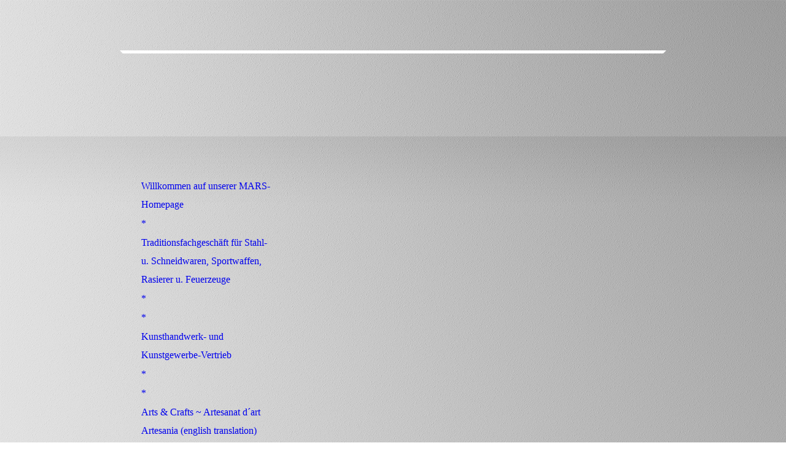

--- FILE ---
content_type: text/html; charset=utf-8
request_url: https://mars-art.com/pid_3841687
body_size: 17089
content:
<!DOCTYPE html><html><head><meta http-equiv="Content-Type" content="text/html; charset=UTF-8"><title>mars-art - *                 </title><meta name="description" content="Mars -Kunsthandwerk-Vertrieb u. Mars -Fachgeschäft für Messer - Schneidwaren - Sportwaffen - Rasierer, Feuerzeuge u. Werbeartikel"><meta name="keywords" content="marsart.de Weihnachts - Tiere Messer Schreckschusswaffen Sportwaffen Softair Paintball Luftgewehre Rasierer Feuerzeuge Werbeartikel Kunsthandwerk Fantasyfiguren  Skulpturen Figuren Sandicast Windstone Gusella  Scheren Rasiermesser Taschenmesser"><link href="https://mars-art.de/pid_3841687" rel="canonical"><meta content="mars-art - *                 " property="og:title"><meta content="website" property="og:type"><meta content="https://mars-art.de/pid_3841687" property="og:url"><script>
              window.beng = window.beng || {};
              window.beng.env = {
                language: "en",
                country: "US",
                mode: "deploy",
                context: "page",
                pageId: "000003841687",
                skeletonId: "",
                scope: "HTO01FLASRBS",
                isProtected: false,
                navigationText: "*                 ",
                instance: "1",
                common_prefix: "https://homepagedesigner.telekom.de",
                design_common: "https://homepagedesigner.telekom.de/beng/designs/",
                design_template: "oem/cm_rh_051",
                path_design: "https://homepagedesigner.telekom.de/beng/designs/data/oem/cm_rh_051/",
                path_res: "https://homepagedesigner.telekom.de/res/",
                path_bengres: "https://homepagedesigner.telekom.de/beng/res/",
                masterDomain: "",
                preferredDomain: "",
                preprocessHostingUri: function(uri) {
                  
                    return uri || "";
                  
                },
                hideEmptyAreas: false
              };
            </script><script xmlns="http://www.w3.org/1999/xhtml" src="https://homepagedesigner.telekom.de/cm4all-beng-proxy/beng-proxy.js">;</script><link xmlns="http://www.w3.org/1999/xhtml" rel="stylesheet" href="https://homepagedesigner.telekom.de/.cm4all/e/static/3rdparty/font-awesome/css/font-awesome.min.css"></link><link rel="stylesheet" type="text/css" href="//homepagedesigner.telekom.de/.cm4all/res/static/libcm4all-js-widget/3.89.7/css/widget-runtime.css"/>

<link rel="stylesheet" type="text/css" href="//homepagedesigner.telekom.de/.cm4all/res/static/beng-editor/5.3.130/css/deploy.css"/>

<link rel="stylesheet" type="text/css" href="//homepagedesigner.telekom.de/.cm4all/res/static/libcm4all-js-widget/3.89.7/css/slideshow-common.css"/>

<script src="//homepagedesigner.telekom.de/.cm4all/res/static/jquery-1.7/jquery.js">;</script><script src="//homepagedesigner.telekom.de/.cm4all/res/static/prototype-1.7.3/prototype.js">;</script><script src="//homepagedesigner.telekom.de/.cm4all/res/static/jslib/1.4.1/js/legacy.js">;</script><script src="//homepagedesigner.telekom.de/.cm4all/res/static/libcm4all-js-widget/3.89.7/js/widget-runtime.js">;</script>

<script src="//homepagedesigner.telekom.de/.cm4all/res/static/libcm4all-js-widget/3.89.7/js/slideshow-common.js">;</script>

<script src="//homepagedesigner.telekom.de/.cm4all/res/static/beng-editor/5.3.130/js/deploy.js">;</script>

<script>
                (function() {
                  var mobileAgent = MobileBrowserSwitch.isMobileAgent(navigator.userAgent);
                  if (mobileAgent) {
                    var url = window.location.pathname;
                    if (url.endsWith("/")) {
                      url = url.substring(0, url.length - 1);
                    }
                    if (url.endsWith("/index.php")) {
                      url = url.substring(0, url.length - 10);
                    }
                    if (!/1,auth,8,1$/.test(url) && !/1%2Cauth%2C8%2C1$/.test(url)) {
                      url += "/mobile/";
                      window.location.pathname = url;
                    }
                  }
                })();
              </script><link rel="stylesheet" type="text/css" href="https://homepagedesigner.telekom.de/.cm4all/designs/static/oem/cm_rh_051/1671062676.34/css/main.css"><!--$Id: template.xsl 2026 2012-04-23 12:03:56Z rk $--><link href="/.cm4all/handler.php/vars.css?v=20230507204936" type="text/css" rel="stylesheet"><style type="text/css">.cm-logo {background-image: url("/.cm4all/sysdb.iproc/keyvisuals/3cf17610e0a4832b08addf9222572619.jpg/scale_0_0/3cf17610e0a4832b08addf9222572619.jpg");background-position: 0px 0px;
background-size: 103% auto;
background-repeat: no-repeat;
      }</style><script type="text/javascript">window.cmLogoWidgetId = "CMTOI_cm4all_com_widgets_Logo_15773754";
            window.cmLogoGetCommonWidget = function (){
                return new cm4all.Common.Widget({
            base    : "/pid_3841687",
            session : "",
            frame   : "",
            path    : "CMTOI_cm4all_com_widgets_Logo_15773754"
        })
            };
            window.logoConfiguration = {
                "cm-logo-x" : "0",
        "cm-logo-y" : "0",
        "cm-logo-v" : "2.0",
        "cm-logo-w" : "103%",
        "cm-logo-h" : "auto",
        "cm-logo-di" : "oem/cm_rh_051",
        "cm-logo-u" : "public-service://0/",
        "cm-logo-k" : "/.cm4all/sysdb/keyvisuals/3cf17610e0a4832b08addf9222572619.jpg",
        "cm-logo-bc" : "",
        "cm-logo-ln" : "",
        "cm-logo-ln$" : "",
        "cm-logo-hi" : false
        ,
        _logoBaseUrl : "\/.cm4all\/sysdb.iproc\/keyvisuals\/3cf17610e0a4832b08addf9222572619.jpg\/scale_0_0\/",
        _logoPath : "3cf17610e0a4832b08addf9222572619.jpg"
        };
          jQuery(document).ready(function() {
            var logoElement = jQuery(".cm-logo");
            logoElement.attr("role", "img");
            logoElement.attr("tabindex", "0");
            logoElement.attr("aria-label", "logo");
          });
        </script><link rel="icon" href="data:;base64,iVBORw0KGgo="/><style id="cm_table_styles"></style><style id="cm_background_queries">            @media(min-width: 100px), (min-resolution: 72dpi), (-webkit-min-device-pixel-ratio: 1) {.cm-background{background-image:url("/.cm4all/uproc.php/1500/backgrounds/.bif_47710888_cm-a_trans.png/picture-200?_=19be5c31c1a");}}@media(min-width: 100px), (min-resolution: 144dpi), (-webkit-min-device-pixel-ratio: 2) {.cm-background{background-image:url("/.cm4all/uproc.php/1500/backgrounds/.bif_47710888_cm-a_trans.png/picture-400?_=19be5c31c1a");}}@media(min-width: 200px), (min-resolution: 72dpi), (-webkit-min-device-pixel-ratio: 1) {.cm-background{background-image:url("/.cm4all/uproc.php/1500/backgrounds/.bif_47710888_cm-a_trans.png/picture-400?_=19be5c31c1a");}}@media(min-width: 200px), (min-resolution: 144dpi), (-webkit-min-device-pixel-ratio: 2) {.cm-background{background-image:url("/.cm4all/uproc.php/1500/backgrounds/.bif_47710888_cm-a_trans.png/picture-800?_=19be5c31c1a");}}@media(min-width: 400px), (min-resolution: 72dpi), (-webkit-min-device-pixel-ratio: 1) {.cm-background{background-image:url("/.cm4all/uproc.php/1500/backgrounds/.bif_47710888_cm-a_trans.png/picture-800?_=19be5c31c1a");}}@media(min-width: 400px), (min-resolution: 144dpi), (-webkit-min-device-pixel-ratio: 2) {.cm-background{background-image:url("/.cm4all/uproc.php/1500/backgrounds/.bif_47710888_cm-a_trans.png/picture-1200?_=19be5c31c1a");}}@media(min-width: 600px), (min-resolution: 72dpi), (-webkit-min-device-pixel-ratio: 1) {.cm-background{background-image:url("/.cm4all/uproc.php/1500/backgrounds/.bif_47710888_cm-a_trans.png/picture-1200?_=19be5c31c1a");}}@media(min-width: 600px), (min-resolution: 144dpi), (-webkit-min-device-pixel-ratio: 2) {.cm-background{background-image:url("/.cm4all/uproc.php/1500/backgrounds/.bif_47710888_cm-a_trans.png/picture-1600?_=19be5c31c1a");}}@media(min-width: 800px), (min-resolution: 72dpi), (-webkit-min-device-pixel-ratio: 1) {.cm-background{background-image:url("/.cm4all/uproc.php/1500/backgrounds/.bif_47710888_cm-a_trans.png/picture-1600?_=19be5c31c1a");}}@media(min-width: 800px), (min-resolution: 144dpi), (-webkit-min-device-pixel-ratio: 2) {.cm-background{background-image:url("/.cm4all/uproc.php/1500/backgrounds/.bif_47710888_cm-a_trans.png/picture-2600?_=19be5c31c1a");}}
</style></head><body ondrop="return false;" class=" device-desktop cm-deploy cm-deploy-342 cm-deploy-4x"><div class="cm-background" data-cm-qa-bg="image"></div><div class="cm-background-video" data-cm-qa-bg="video"></div><div class="cm-background-effects" data-cm-qa-bg="effect"></div><div id="bgheader_wrapper"><div id="bgheader_top"><img src="img/blank.gif" width="1" height="10" alt=""></div><div id="bgheader_mid"></div><div id="bgheader_btm"><img src="img/blank.gif" width="1" height="10" alt=""></div></div><div id="page_wrapper" class="clearfix"><div id="title_wrapper"><h1 style="visibility:visible;"> </h1><h2 style="visibility:visible;"> </h2></div><div id="wrapper"><div id="head_wrapper"><div id="img_wrapper" class="clearfix"><div id="logo" class="cm-logo"></div><div id="keyvisual" class="cm-kv-0"></div></div></div><table id="content_wrapper" cellpadding="0" cellspacing="0" border="0"><tr><td id="content_left_wrapper" valign="top"><div class="content_sidebar"><div id="cm_navigation"><ul id="cm_mainnavigation"><li id="cm_navigation_pid_3658620"><a title="Willkommen auf unserer MARS-Homepage" href="/Willkommen-auf-unserer-MARS-Homepage" class="cm_anchor">Willkommen auf unserer MARS-Homepage</a></li><li id="cm_navigation_pid_3841687" class="cm_current"><a title="*                 " href="/pid_3841687" class="cm_anchor">*                 </a></li><li id="cm_navigation_pid_3658619"><a title=" Traditionsfachgeschäft für Stahl- u. Schneidwaren, Sportwaffen, Rasierer u. Feuerzeuge" href="/Traditionsfachgeschaeft-fuer-Stahl-u-Schneidwaren,-Sportwaffen,-Rasierer-u-Feuerzeuge" class="cm_anchor"> Traditionsfachgeschäft für Stahl- u. Schneidwaren, Sportwaffen, Rasierer u. Feuerzeuge</a></li><li id="cm_navigation_pid_3893667"><a title="*" href="/pid_3893667" class="cm_anchor">*</a></li><li id="cm_navigation_pid_3841688"><a title="*" href="/pid_3841688" class="cm_anchor">*</a></li><li id="cm_navigation_pid_3807656"><a title="Kunsthandwerk- und Kunstgewerbe-Vertrieb " href="/Kunsthandwerk-und-Kunstgewerbe-Vertrieb" class="cm_anchor">Kunsthandwerk- und Kunstgewerbe-Vertrieb </a></li><li id="cm_navigation_pid_3841689"><a title="* " href="/pid_3841689" class="cm_anchor">* </a></li><li id="cm_navigation_pid_3893670"><a title=" * " href="/pid_3893670" class="cm_anchor"> * </a></li><li id="cm_navigation_pid_3889750"><a title="Arts  &amp;  Crafts   ~     Artesanat    d´art     Artesania                 (english translation)                     " href="/Arts-Crafts-Artesanat-d-art-Artesania-english-translation" class="cm_anchor">Arts  &amp;  Crafts   ~     Artesanat    d´art     Artesania                 (english translation)                     </a></li><li id="cm_navigation_pid_3841690"><a title="*" href="/pid_3841690" class="cm_anchor">*</a></li><li id="cm_navigation_pid_3807660"><a title="Firmengeschichte ~ History" href="/Firmengeschichte-History" class="cm_anchor">Firmengeschichte ~ History</a></li><li id="cm_navigation_pid_3841692"><a title="*" href="/pid_3841692" class="cm_anchor">*</a></li><li id="cm_navigation_pid_3841691"><a title="Firmen-Übernahme möglich" href="/Firmen-Uebernahme-moeglich" class="cm_anchor">Firmen-Übernahme möglich</a></li><li id="cm_navigation_pid_3841699"><a title="*" href="/pid_3841699" class="cm_anchor">*</a></li><li id="cm_navigation_pid_3874466"><a title="M A R S - W O R L DT R A V E L" href="/M-A-R-S-W-O-R-L-DT-R-A-V-E-L" class="cm_anchor">M A R S - W O R L DT R A V E L</a></li><li id="cm_navigation_pid_3658618"><a title="*" href="/pid_3658618" class="cm_anchor">*</a></li><li id="cm_navigation_pid_3841697"><a title="Kontakt &amp; Impressum" href="/Kontakt-Impressum" class="cm_anchor">Kontakt &amp; Impressum</a></li><li id="cm_navigation_pid_3807659"><a title="AGB" href="/AGB" class="cm_anchor">AGB</a></li><li id="cm_navigation_pid_3809993"><a title="Widerrufsbelehrung" href="/Widerrufsbelehrung" class="cm_anchor">Widerrufsbelehrung</a></li><li id="cm_navigation_pid_3658617"><a title="Datenschutz-Grundverordnung (DSGVO)" href="/Datenschutz-Grundverordnung-DSGVO" class="cm_anchor">Datenschutz-Grundverordnung (DSGVO)</a></li></ul></div><div id="widgetbar_page_1" data-cm-hintable="yes"><p><br></p></div><div id="widgetbar_site_1" data-cm-hintable="yes"><p><br></p></div><div id="widgetbar_page_2" data-cm-hintable="yes"><p> </p></div></div></td><td id="content_right_wrapper" valign="top"><div class="content_main clearfix" data-cm-hintable="yes"><p style="text-align: center;"><span style="font-size: small;"> </span></p><div id="cm_bottom_clearer" style="clear: both;" contenteditable="false"></div></div></td></tr></table></div><div id="footer_wrapper"><div id="footer" data-cm-hintable="yes"> </div></div></div><div class="cm_widget_anchor"><a name="TKOMSI_cm4all_com_widgets_CookiePolicy_21139212" id="widgetanchor_TKOMSI_cm4all_com_widgets_CookiePolicy_21139212"><!--cm4all.com.widgets.CookiePolicy--></a></div><script data-tracking="true" data-cookie-settings-enabled="false" src="https://homepagedesigner.telekom.de/.cm4all/widgetres.php/cm4all.com.widgets.CookiePolicy/show.js?v=3.3.29" defer="defer" id="cookieSettingsScript"></script><noscript ><div style="position:absolute;bottom:0;" id="statdiv"><img alt="" height="1" width="1" src="https://homepagedesigner.telekom.de/.cm4all/_pixel.img?site=1644745-yChGEDrL&amp;page=pid_3841687&amp;path=%2Fpid_3841687&amp;nt=*+++++++++++++++++"/></div></noscript><script  type="text/javascript">//<![CDATA[
            document.body.insertAdjacentHTML('beforeend', '<div style="position:absolute;bottom:0;" id="statdiv"><img alt="" height="1" width="1" src="https://homepagedesigner.telekom.de/.cm4all/_pixel.img?site=1644745-yChGEDrL&amp;page=pid_3841687&amp;path=%2Fpid_3841687&amp;nt=*+++++++++++++++++&amp;domain='+escape(document.location.hostname)+'&amp;ref='+escape(document.referrer)+'"/></div>');
        //]]></script><script type="application/x-cm4all-cookie-consent" data-code=""></script><div style="display: none;" id="keyvisualWidgetVideosContainer"></div><style type="text/css">.cm-kv-0 {
background-color: transparent;
background-image: url("/.cm4all/sysdb.iproc/keyvisuals/658db7d0c930d2939b625504809c0b87.jpg/scale_0_0/658db7d0c930d2939b625504809c0b87.jpg");
background-position: 57% 50%;
background-size: 100% auto;
background-repeat: no-repeat;
}
</style><style type="text/css">
			#keyvisual {
				overflow: hidden;
			}
			.kv-video-wrapper {
				width: 100%;
				height: 100%;
				position: relative;
			}
			</style><script type="text/javascript">
				jQuery(document).ready(function() {
					function moveTempVideos(slideshow, isEditorMode) {
						var videosContainer = document.getElementById('keyvisualWidgetVideosContainer');
						if (videosContainer) {
							while (videosContainer.firstChild) {
								var div = videosContainer.firstChild;
								var divPosition = div.className.substring('cm-kv-0-tempvideo-'.length);
								if (isEditorMode && parseInt(divPosition) > 1) {
									break;
								}
								videosContainer.removeChild(div);
								if (div.nodeType == Node.ELEMENT_NODE) {
									var pos = '';
									if (slideshow) {
										pos = '-' + divPosition;
									}
									var kv = document.querySelector('.cm-kv-0' + pos);
									if (kv) {
										if (!slideshow) {
											var wrapperDiv = document.createElement("div"); 
											wrapperDiv.setAttribute("class", "kv-video-wrapper");
											kv.insertBefore(wrapperDiv, kv.firstChild);
											kv = wrapperDiv;
										}
										while (div.firstChild) {
											kv.appendChild(div.firstChild);
										}
										if (!slideshow) {
											break;
										}
									}
								}
							}
						}
					}

					function kvClickAction(mode, href) {
						if (mode == 'internal') {
							if (!window.top.syntony || !/_home$/.test(window.top.syntony.bifmState)) {
								window.location.href = href;
							}
						} else if (mode == 'external') {
							var a = document.createElement('a');
							a.href = href;
							a.target = '_blank';
							a.rel = 'noreferrer noopener';
							a.click();
						}
					}

					var keyvisualElement = jQuery("[cm_type=keyvisual]");
					if(keyvisualElement.length == 0){
						keyvisualElement = jQuery("#keyvisual");
					}
					if(keyvisualElement.length == 0){
						keyvisualElement = jQuery("[class~=cm-kv-0]");
					}
				
						keyvisualElement.attr("role", "img");
						keyvisualElement.attr("tabindex", "0");
						keyvisualElement.attr("aria-label", "hauptgrafik");
					
					moveTempVideos(false, false);
					var video = document.querySelector('#keyvisual video');
					if (video) {
						video.play();
					}
				
			});
		</script></body></html>


--- FILE ---
content_type: text/css
request_url: https://homepagedesigner.telekom.de/.cm4all/designs/static/oem/cm_rh_051/1671062676.34/css/main.css
body_size: 973
content:
textarea,tt{font-family:"Courier New",Courier,monospace}
pre,code{font-family:monospace;font-size:1.1em}
h1,h2,h3,h4,h5,h6,.cm-h1{margin:0 0 1em 0}
h1,.cm-h1{font-size:1.4em}
h2{font-size:1.2em}
h3{font-size:1.0}
h4{font-size:1.0}
p{margin:0 0 1em 0}
ul,ol,dl{margin:0 0 1em 1em}
li{margin-left:.8em;line-height:1.5em}
dt{font-weight:bold}
dd{margin:0 0 1em 2em}
cite,blockquote{font-style:italic;margin:0 0 1em 1.5em}
.clearer{clear:both}
.clearfix{display:inline-block}
.clearfix[class]{display:block;overflow:hidden}
body{margin:0 0 30px 0;padding:0;background-image:url('../img/body_bg.png');background-repeat:repeat-x;background-position:top left}
#page_wrapper{position:relative;top:11px;width:892px;min-height:500px;margin:0 auto}
#bgheader_wrapper{position:absolute;left:0;width:100%;height:222px;margin:0}
#bgheader_wrapper #bgheader_top{height:10px}
#bgheader_wrapper #bgheader_mid{height:200px;border-top:1px solid transparent;border-bottom:1px solid transparent}
#bgheader_wrapper #bgheader_btm{height:10px}
#wrapper{width:890px;border-left:1px solid transparent;border-right:1px solid transparent;border-top:1px solid transparent;border-bottom:1px solid transparent}
#title_wrapper{position:relative;height:70px;text-align:right}
#title_wrapper h1{margin:0;padding:10px 10px 0 0}
#title_wrapper h2{margin:0;padding:0 10px 0 0}
#img_wrapper{position:relative;border-top:5px solid #fff;border-left:5px solid transparent;border-right:5px solid transparent;border-bottom:5px solid transparent;height:175px}
#logo{position:absolute;top:0;left:0;height:175px;width:265px}
#keyvisual{position:absolute;top:0;left:265px;height:175px;width:615px}
#border_top{height:18px}
#border_top_left{height:18px;background-image:url('../img/border_top.png');background-repeat:repeat-x;background-position:top left;width:270px;float:left}
#border_top_right{height:18px;background-image:url('../img/border_top.png');background-repeat:repeat-x;background-position:top left;width:620px;float:left}
#content_wrapper{width:100%}
#content_left_wrapper{width:270px;padding:20px 0 0 0}
.content_sidebar{padding:0 25px 0 25px}
#content_right_wrapper{width:620px;padding:20px 0 0 0}
.content_main{padding:0 25px 0 20px;width:575px}
#widgetbar_page_1,#widgetbar_page_2{overflow:hidden;width:220px}
#widgetbar_site_1,#widgetbar_site_2{overflow:hidden;width:220px}
#widgetbar_page_1 div.cm_widget,#widgetbar_page_2 div.cm_widget,#widgetbar_site_1 div.cm_widget,#widgetbar_site_2 div.cm_widget{margin:5px 0}
.center{margin:0 auto}
ul#cm_mainnavigation{list-style-type:none;margin:0;padding:0 0 15px 0;border-top:1px dotted transparent}
ul#cm_mainnavigation li{margin:0;padding:0;width:220px}
ul#cm_mainnavigation li a{display:block;text-decoration:none;min-height:30px;height:auto !important;height:30px;line-height:30px;border-bottom:1px dotted transparent;padding-left:10px}
ul#cm_mainnavigation li ul.cm_subnavigation{list-style-type:none;margin:0;padding:0}
ul#cm_mainnavigation li ul.cm_subnavigation li{margin:0;padding:0;overflow:hidden;width:220px}
ul#cm_mainnavigation li ul.cm_subnavigation li a{display:block;text-decoration:none;min-height:30px;height:auto !important;height:30px;line-height:30px;padding-left:20px;border-bottom:1px dotted transparent}
ul#cm_mainnavigation li ul.cm_subnavigation li.cm_current ul.cm_subnavigation{border-top:0;padding:0}
ul#cm_mainnavigation li ul.cm_subnavigation li.cm_current ul.cm_subnavigation li a{padding-left:40px}
#footer_wrapper{text-align:center;border-top:1px solid transparent;border-bottom:10px solid transparent}
#footer{padding:10px}